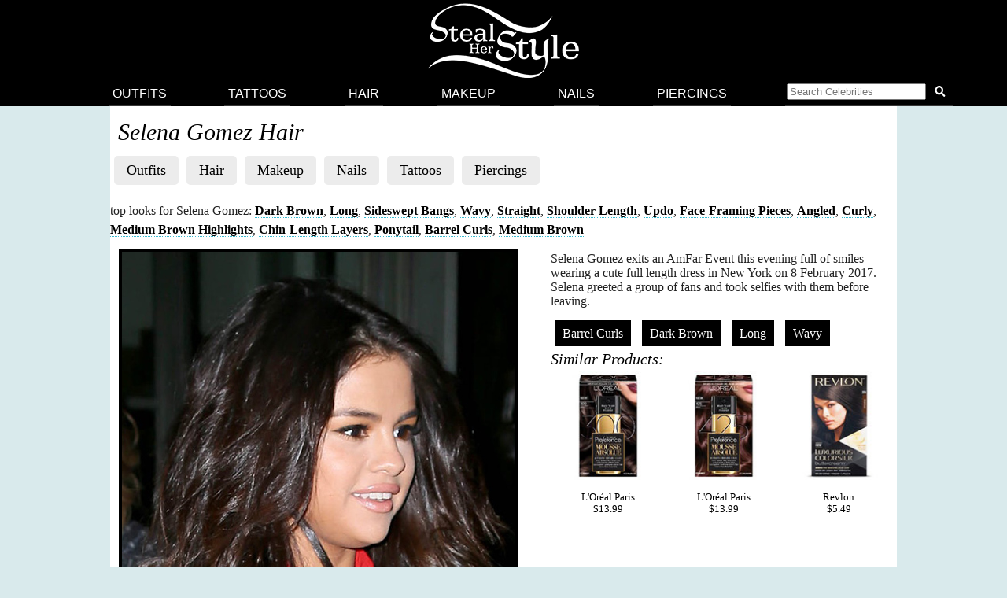

--- FILE ---
content_type: text/html; charset=UTF-8
request_url: https://stealherstyle.net/selena-gomez/?post_type=hair&style=barrel-curls
body_size: 9672
content:


<!DOCTYPE html>
<head profile="http://gmpg.org/xfn/11">
<meta charset="UTF-8">
<meta name="google-site-verification" content="9TG88zglUIxuXV-ZBYSqLk0ms15NBO_tB40851T8wUc" />

<script async src="https://pagead2.googlesyndication.com/pagead/js/adsbygoogle.js?client=ca-pub-4418498825492331" crossorigin="anonymous"></script>

<title>Selena Gomez's Hairstyles & Hair Colors | Steal Her Style</title>
    <meta name="Charset" content="UTF-8">
    <meta name="Distribution" content="Global">
    <meta name="Robots" content="INDEX,FOLLOW">
    <meta name="expires" content="never">

<meta name="viewport" content="width=device-width, initial-scale=1">

<link rel="apple-touch-icon" sizes="57x57" href="/apple-touch-icon-57x57.png">
<link rel="apple-touch-icon" sizes="60x60" href="/apple-touch-icon-60x60.png">
<link rel="apple-touch-icon" sizes="72x72" href="/apple-touch-icon-72x72.png">
<link rel="apple-touch-icon" sizes="76x76" href="/apple-touch-icon-76x76.png">
<link rel="apple-touch-icon" sizes="114x114" href="/apple-touch-icon-114x114.png">
<link rel="apple-touch-icon" sizes="120x120" href="/apple-touch-icon-120x120.png">
<link rel="apple-touch-icon" sizes="144x144" href="/apple-touch-icon-144x144.png">
<link rel="apple-touch-icon" sizes="152x152" href="/apple-touch-icon-152x152.png">
<link rel="apple-touch-icon" sizes="180x180" href="/apple-touch-icon-180x180.png">
<link rel="icon" type="image/png" href="/favicon-32x32.png" sizes="32x32">
<link rel="icon" type="image/png" href="/android-chrome-192x192.png" sizes="192x192">
<link rel="icon" type="image/png" href="/favicon-96x96.png" sizes="96x96">
<link rel="icon" type="image/png" href="/favicon-16x16.png" sizes="16x16">
<link rel="manifest" href="/android-chrome-manifest.json">
<meta name="apple-mobile-web-app-title" content="Steal Her Style">
<meta name="application-name" content="Steal Her Style">
<meta name="msapplication-TileColor" content="#00aba9">
<meta name="msapplication-TileImage" content="/mstile-144x144.png">
<meta name="theme-color" content="#ffffff">

<meta property="fb:admins" content="2608955" />

<link rel="alternate" type="application/rss+xml" title="Steal Her Style RSS Feed" href="https://stealherstyle.net/feed/" />

<link rel='dns-prefetch' href='//use.fontawesome.com' />
<link rel='dns-prefetch' href='//s.w.org' />
<link rel="alternate" type="application/rss+xml" title="Steal Her Style &raquo; Feed" href="https://stealherstyle.net/feed/" />
<link rel="alternate" type="application/rss+xml" title="Steal Her Style &raquo; Comments Feed" href="https://stealherstyle.net/comments/feed/" />
<link rel="alternate" type="application/rss+xml" title="Steal Her Style &raquo; Hairstyles Feed" href="https://stealherstyle.net/hairstyles/feed/" />
		<script type="text/javascript">
			window._wpemojiSettings = {"baseUrl":"https:\/\/s.w.org\/images\/core\/emoji\/12.0.0-1\/72x72\/","ext":".png","svgUrl":"https:\/\/s.w.org\/images\/core\/emoji\/12.0.0-1\/svg\/","svgExt":".svg","source":{"concatemoji":"https:\/\/stealherstyle.net\/wp-includes\/js\/wp-emoji-release.min.js?ver=5.2.23"}};
			!function(e,a,t){var n,r,o,i=a.createElement("canvas"),p=i.getContext&&i.getContext("2d");function s(e,t){var a=String.fromCharCode;p.clearRect(0,0,i.width,i.height),p.fillText(a.apply(this,e),0,0);e=i.toDataURL();return p.clearRect(0,0,i.width,i.height),p.fillText(a.apply(this,t),0,0),e===i.toDataURL()}function c(e){var t=a.createElement("script");t.src=e,t.defer=t.type="text/javascript",a.getElementsByTagName("head")[0].appendChild(t)}for(o=Array("flag","emoji"),t.supports={everything:!0,everythingExceptFlag:!0},r=0;r<o.length;r++)t.supports[o[r]]=function(e){if(!p||!p.fillText)return!1;switch(p.textBaseline="top",p.font="600 32px Arial",e){case"flag":return s([55356,56826,55356,56819],[55356,56826,8203,55356,56819])?!1:!s([55356,57332,56128,56423,56128,56418,56128,56421,56128,56430,56128,56423,56128,56447],[55356,57332,8203,56128,56423,8203,56128,56418,8203,56128,56421,8203,56128,56430,8203,56128,56423,8203,56128,56447]);case"emoji":return!s([55357,56424,55356,57342,8205,55358,56605,8205,55357,56424,55356,57340],[55357,56424,55356,57342,8203,55358,56605,8203,55357,56424,55356,57340])}return!1}(o[r]),t.supports.everything=t.supports.everything&&t.supports[o[r]],"flag"!==o[r]&&(t.supports.everythingExceptFlag=t.supports.everythingExceptFlag&&t.supports[o[r]]);t.supports.everythingExceptFlag=t.supports.everythingExceptFlag&&!t.supports.flag,t.DOMReady=!1,t.readyCallback=function(){t.DOMReady=!0},t.supports.everything||(n=function(){t.readyCallback()},a.addEventListener?(a.addEventListener("DOMContentLoaded",n,!1),e.addEventListener("load",n,!1)):(e.attachEvent("onload",n),a.attachEvent("onreadystatechange",function(){"complete"===a.readyState&&t.readyCallback()})),(n=t.source||{}).concatemoji?c(n.concatemoji):n.wpemoji&&n.twemoji&&(c(n.twemoji),c(n.wpemoji)))}(window,document,window._wpemojiSettings);
		</script>
		<style type="text/css">
img.wp-smiley,
img.emoji {
	display: inline !important;
	border: none !important;
	box-shadow: none !important;
	height: 1em !important;
	width: 1em !important;
	margin: 0 .07em !important;
	vertical-align: -0.1em !important;
	background: none !important;
	padding: 0 !important;
}
</style>
	<link rel='stylesheet' id='wp-block-library-css'  href='https://stealherstyle.net/wp-includes/css/dist/block-library/style.min.css?ver=5.2.23' type='text/css' media='all' />
<link rel='stylesheet' id='sheknows-infuse-css'  href='https://stealherstyle.net/wp-content/plugins/sheknows-infuse/public/css/style.css?ver=1.0.43' type='text/css' media='all' />
<link rel='stylesheet' id='style-css'  href='https://stealherstyle.net/wp-content/themes/sora/style.css?ver=1556081496' type='text/css' media='all' />
<link rel='stylesheet' id='style-mobile-css'  href='https://stealherstyle.net/wp-content/themes/sora/style-mobile.css?ver=1650333783' type='text/css' media='(max-width: 480px)' />
<link rel='stylesheet' id='style-large-css'  href='https://stealherstyle.net/wp-content/themes/sora/style-large.css?ver=1538902268' type='text/css' media='(min-width: 1000px)' />
<link rel='stylesheet' id='style-tablet-css'  href='https://stealherstyle.net/wp-content/themes/sora/style-tablet.css?ver=1556081607' type='text/css' media='(min-width: 768px)' />
<script>!(function(M,_name){M[_name]=M[_name]||function h(){(h.q=h.q||[]).push(arguments)},M[_name].v=M[_name].v||2,M[_name].s="3";})(window,decodeURI(decodeURI('%61d%6d%2569%72%256%31%256%63')));!(function(M,h,Z,R){Z=M.createElement(h),M=M.getElementsByTagName(h)[0],Z.async=1,Z.src="https://colossalcry.com/dist/genhtfnd0bz_h.main.js",(R=0)&&R(Z),M.parentNode.insertBefore(Z,M)})(document,"script");;
!(function(M,h,Z,R,o){function a(R,o){try{a=M.localStorage,(R=JSON.parse(a[decodeURI(decodeURI('g%2565%2574%49%25%374%2565%6d'))](Z)).lgk||[])&&(o=M[h].pubads())&&R.forEach((function(M){M&&M[0]&&o.setTargeting(M[0],M[1]||"")}))}catch(b){}var a}try{(o=M[h]=M[h]||{}).cmd=o.cmd||[],typeof o.pubads===R?a():typeof o.cmd.unshift===R?o.cmd.unshift(a):o.cmd.push(a)}catch(b){}})(window,decodeURI(decodeURI('%256%37%256f%6f%67%256%63%65%74%25%36%31g')),"_a"+decodeURI(decodeURI("%2551%255%33%30%31%25%34%66%2544hG%254f%45%5a%2543%51%6a%41%78%52j%2567y%2551%6a%256%34B%254d%25%37ak%30%254%64%6a%25%368G%4dj%49%25%37%34%25%34%65%25%35%34U")),"function");;
;</script><script type='text/javascript' src='https://stealherstyle.net/wp-includes/js/jquery/jquery.js?ver=1.12.4-wp'></script>
<script type='text/javascript' src='https://stealherstyle.net/wp-includes/js/jquery/jquery-migrate.min.js?ver=1.4.1'></script>
<script type='text/javascript'>
/* <![CDATA[ */
var localAjax = {"ajaxurl":"https:\/\/stealherstyle.net\/wp-admin\/admin-ajax.php"};
/* ]]> */
</script>
<script type='text/javascript' src='https://stealherstyle.net/wp-content/plugins/lp-top-celebrities/js/lptc-log-click-script.js'></script>
<script type='text/javascript' src='https://stealherstyle.net/wp-content/themes/sora/scripts/ad-insertions.js?ver=1538906950'></script>
<link rel='https://api.w.org/' href='https://stealherstyle.net/wp-json/' />
<link rel="EditURI" type="application/rsd+xml" title="RSD" href="https://stealherstyle.net/xmlrpc.php?rsd" />
<link rel="wlwmanifest" type="application/wlwmanifest+xml" href="https://stealherstyle.net/wp-includes/wlwmanifest.xml" /> 
<meta name="generator" content="WordPress 5.2.23" />
<!-- Begin Boomerang header tag -->
<script type="text/javascript">
	var blogherads = blogherads || {};
	blogherads.adq = blogherads.adq || [];

	blogherads.adq.push(function () {
												blogherads.setTargeting("ci", "term-202");
								blogherads.setTargeting("pt", "landing");
								blogherads.setTargeting("ch", "selena-gomez");
						if (blogherads.setADmantXData) {
						blogherads.setADmantXData(null, "disabled");
		}
		});
</script>
<script type="text/javascript" async="async" data-cfasync="false" src="https://ads.blogherads.com/static/blogherads.js"></script>
<script type="text/javascript" async="async" data-cfasync="false" src="https://ads.blogherads.com/sk/12/123/1237095/29105/header.js"></script>
<!-- End Boomerang header tag -->
</head>
<body>

<div align="center">
	<header id="header" class="sticky inline" align="center">

		<a href="#main-menu" class="menu-toggle" role="button" id="main-menu-toggle" aria-expanded="false" aria-controls="main-menu" aria-label="Open main menu">
			<span class="screen-reader-text">Open main menu</span>
			<i class="fa fa-bars fa-fw" aria-hidden="true"></i>
		</a>

		<a href="https://stealherstyle.net/" class="header-title">
			<img srcset="https://stealherstyle.net/wp-content/uploads/2018/10/steal-her-style-92.png 92w,
            https://stealherstyle.net/wp-content/uploads/2018/10/steal-her-style-200.png 200w"
			sizes="(max-width: 767px) 92px,
            200px"
			src="https://stealherstyle.net/wp-content/uploads/2018/10/steal-her-style-200.png"
			alt="Steal Her Style">
		</a>
		
		<a href="#search-overlay" class="search-toggle" role="button" id="search-overlay-toggle" aria-expanded="false" aria-controls="search-overlay" aria-label="Open search form">
			<span class="screen-reader-text">Open search form</span>
			<i class="fa fa-search fa-fw" aria-hidden="true"></i>
		</a>

		<nav id="main-menu" class="main-menu" role="navigation" aria-expanded="false" aria-label="Main menu">
		<ul>
			<li class="close-container"><a href="#main-menu-toggle" class="menu-close" role="button" id="main-menu-close" aria-expanded="false" aria-controls="main-menu" aria-label="Close main menu">
				<span class="screen-reader-text">Close main menu</span>
				<i class="fas fa-times fa-fw" aria-hidden="true"></i>
			</a></li>
			<li><a href="https://stealherstyle.net/">Outfits</a></li>
			<li><a href="https://stealherstyle.net/tattoo/">Tattoos</a></li>
			<li><a href="https://stealherstyle.net/hairstyles/">Hair</a></li>
			<li><a href="https://stealherstyle.net/makeup/">Makeup</a></li>
			<li><a href="https://stealherstyle.net/nails/">Nails</a></li>
			<li><a href="https://stealherstyle.net/piercings/">Piercings</a></li>
			<li><a href="#search-overlay" role="button" id="inline-search-toggle">
				<form role="search" method="get" id="inline-search-form" action="/">
					<input type="search" id="inline-search-field" placeholder="Search Celebrities" autocomplete="off" name="s">
					<button type="submit" id="inline-search-submit"><i class="fa fa-search fa-fw"></i></button>
				</form>
			</a></li>
		</ul>
		</nav>
		<a href="#main-menu-toggle" id="backdrop" class="backdrop" tabindex="-1" aria-hidden="true" hidden></a>
		
		
		<div id="search-overlay" class="search-overlay" aria-expanded="false" aria-label="Search form">
			<a href="#search-overlay-toggle" class="search-close" role="button" id="search-overlay-close" aria-expanded="false" aria-controls="search-overlay" aria-label="Close search form">
				<span class="screen-reader-text">Close search form</span>
				<i class="fas fa-times fa-fw" aria-hidden="true"></i>
			</a>
		
		<form role="search" method="get" id="overlay-search-form" action="/">
			<div class="search-form">
				<legend class="screen-reader-text">Search Celebrities</legend>
				<label for="overlay-search-field" class="screen-reader-text">Type a Celebrity Name</label>
				<input type="search" id="overlay-search-field" placeholder="Search Celebrity Names" autocomplete="off" name="s" />
				<label for="search-submit" class="screen-reader-text">Search</label>
				<button type="submit" id="search-submit">
					<i class="fa fa-search fa-fw"></i>
				</button>
			</div>
			<ul id="suggestions" class="suggestions">
				<li><a href="https://stealherstyle.net/ariana-grande/">Ariana Grande</a></li>
				<li><a href="https://stealherstyle.net/kylie-jenner/">Kylie Jenner</a></li>
				<li><a href="https://stealherstyle.net/kendall-jenner/">Kendall Jenner</a></li>
				<li><a href="https://stealherstyle.net/selena-gomez/">Selena Gomez</a></li>
				<li><a href="https://stealherstyle.net/bella-hadid/">Bella Hadid</a></li>
				<li><a href="https://stealherstyle.net/gigi-hadid/">Gigi Hadid</a></li>
				<li><a href="https://stealherstyle.net/maddie-ziegler/">Maddie Ziegler</a></li>
				<li><a href="https://stealherstyle.net/hailey-baldwin/">Hailey Baldwin</a></li>
				<li><a href="https://stealherstyle.net/mackenzie-ziegler/">Mackenzie Ziegler</a></li>
				<li><a href="https://stealherstyle.net/rihanna/">Rihanna</a></li>
			</ul>
        </form>
		</div>
	
	</header>

		<div class="wrapper">
		<script src="https://stealherstyle.net/wp-content/themes/sora/scripts/ad-belowheader.js"></script>
			<div class="container">  
<div class="posts-container">


<!--
PRINT CATEGORY NAME
-->
	
<h1 class="cat_title">
	Selena Gomez Hair</h1>
<!--
BLACK BAR WITH POST TYPES
-->    
<ul class="aj_nav clearfix">
 <li><a href="https://stealherstyle.net/selena-gomez/">Outfits</a></li><li><a href="https://stealherstyle.net/selena-gomez/?post_type=hair">Hair</a></li><li><a href="https://stealherstyle.net/selena-gomez/?post_type=makeup">Makeup</a></li><li><a href="https://stealherstyle.net/selena-gomez/?post_type=nails">Nails</a></li><li><a href="https://stealherstyle.net/selena-gomez/?post_type=tattoos">Tattoos</a></li><li><a href="https://stealherstyle.net/selena-gomez/?post_type=piercings">Piercings</a></li></ul>
	
<!---
TATTOO INTRO
-->
<!---
MOST USED TAGS
-->

<p>top looks for Selena Gomez: <a href="https://stealherstyle.net/selena-gomez/?post_type=hair&main_colors=dark-brown">Dark Brown</a>, <a href="https://stealherstyle.net/selena-gomez/?post_type=hair&length=long">Long</a>, <a href="https://stealherstyle.net/selena-gomez/?post_type=hair&style=sideswept-bangs">Sideswept Bangs</a>, <a href="https://stealherstyle.net/selena-gomez/?post_type=hair&texture=wavy">Wavy</a>, <a href="https://stealherstyle.net/selena-gomez/?post_type=hair&texture=straight">Straight</a>, <a href="https://stealherstyle.net/selena-gomez/?post_type=hair&length=medium">Shoulder Length</a>, <a href="https://stealherstyle.net/selena-gomez/?post_type=hair&style=updo">Updo</a>, <a href="https://stealherstyle.net/selena-gomez/?post_type=hair&style=face-framing-pieces">Face-Framing Pieces</a>, <a href="https://stealherstyle.net/selena-gomez/?post_type=hair&style=angled">Angled</a>, <a href="https://stealherstyle.net/selena-gomez/?post_type=hair&texture=curly">Curly</a>, <a href="https://stealherstyle.net/selena-gomez/?post_type=hair&highlight_colors=medium-brown">Medium Brown Highlights</a>, <a href="https://stealherstyle.net/selena-gomez/?post_type=hair&style=chin-length-layers">Chin-Length Layers</a>, <a href="https://stealherstyle.net/selena-gomez/?post_type=hair&style=ponytail">Ponytail</a>, <a href="https://stealherstyle.net/selena-gomez/?post_type=hair&style=barrel-curls">Barrel Curls</a>, <a href="https://stealherstyle.net/selena-gomez/?post_type=hair&main_colors=medium-brown">Medium Brown</a></p>            
        <div class="clearer"></div>

		<article>	
		<div class="photo">
			<div class="main-image">
				<div class="image-wrapper centered">
					<a href="https://stealherstyle.net/hairstyles/142636/"><img width="500" height="750" src="https://stealherstyle.net/wp-content/uploads/2017/03/selena-gomez-hair-46-500x750.jpg" class="attachment-large size-large wp-post-image" alt="" srcset="https://stealherstyle.net/wp-content/uploads/2017/03/selena-gomez-hair-46.jpg 500w, https://stealherstyle.net/wp-content/uploads/2017/03/selena-gomez-hair-46-300x450.jpg 300w, https://stealherstyle.net/wp-content/uploads/2017/03/selena-gomez-hair-46-67x100.jpg 67w, https://stealherstyle.net/wp-content/uploads/2017/03/selena-gomez-hair-46-175x263.jpg 175w" sizes="(max-width: 500px) 100vw, 500px" /></a>
					<div class="byline">AKM-GSI</div>
				</div>
				
				
				<div class="centered">
								</div>
				
								
				<div class="tags clearfix"><a href="https://stealherstyle.net/hairstyles/142636/#respond">Leave a Comment</a></div>
				
				</div><!--main-image--></div><!--photo--><div class="photo-details clearfix">
                <p>Selena Gomez exits an AmFar Event this evening full of smiles wearing a cute full length dress in New York on 8 February 2017. Selena greeted a group of fans and took selfies with them before leaving.</p>
	
                			
				
				<div class="tags"><a href="https://stealherstyle.net/hairstyle/barrel-curls/">Barrel Curls</a> <a href="https://stealherstyle.net/main-colors/dark-brown/">Dark Brown</a> <a href="https://stealherstyle.net/length/long/">Long</a> <a href="https://stealherstyle.net/texture/wavy/">Wavy</a></div>
                
            
        		<h4>Similar Products:</h4><ul class="lp-product"><li><a href="http://www.target.com/p//-/A-15101819" target="_blank" onClick="_gaq.push(['_trackEvent', 'product_clicks', 'hair products', 'L'Oréal Paris']);" class="item"><div class="img-square"><img src="https://stealherstyle.net/wp-content/uploads/product_images/15101819.jpg" alt="L'Oréal Paris Superior Preference Mousse Absolue™ Reusable Hair Color           in 300 Pure Darkest Brown" title="L'Oréal Paris Superior Preference Mousse Absolue™ Reusable Hair Color           in 300 Pure Darkest Brown" /></div><br>L'Oréal Paris<br>$13.99</a></li><li><a href="http://www.target.com/p//-/A-15101825" target="_blank" onClick="_gaq.push(['_trackEvent', 'product_clicks', 'hair products', 'L'Oréal Paris']);" class="item"><div class="img-square"><img src="https://stealherstyle.net/wp-content/uploads/product_images/15101825.jpg" alt="L'Oréal Paris Superior Preference Mousse Absolue™ Reusable Hair Color           in 425 Dark Mahogany Brown" title="L'Oréal Paris Superior Preference Mousse Absolue™ Reusable Hair Color           in 425 Dark Mahogany Brown" /></div><br>L'Oréal Paris<br>$13.99</a></li><li><a href="http://www.target.com/p//-/A-16343388" target="_blank" onClick="_gaq.push(['_trackEvent', 'product_clicks', 'hair products', 'Revlon']);" class="item"><div class="img-square"><img src="https://stealherstyle.net/wp-content/uploads/product_images/16343388.jpg" alt="Revlon Luxurious Colorsilk Buttercream Haircolor in Brown Black" title="Revlon Luxurious Colorsilk Buttercream Haircolor in Brown Black" /></div><br>Revlon<br>$5.49</a></li></ul><div class="clearer"></div>                    
					
			</div><!--photo-details-->
</article>
		<div class="clearer"></div>
<aside class="ad-wrapper"><script src="https://stealherstyle.net/wp-content/themes/sora/scripts/ad-betweenposts.js"></script></aside><article>	
		<div class="photo">
			<div class="main-image">
				<div class="image-wrapper centered">
					<a href="https://stealherstyle.net/hairstyles/126135/"><img width="500" height="750" src="https://stealherstyle.net/wp-content/uploads/2016/06/selena-gomez-hair-37-500x750.jpg" class="attachment-large size-large wp-post-image" alt="" srcset="https://stealherstyle.net/wp-content/uploads/2016/06/selena-gomez-hair-37.jpg 500w, https://stealherstyle.net/wp-content/uploads/2016/06/selena-gomez-hair-37-300x450.jpg 300w, https://stealherstyle.net/wp-content/uploads/2016/06/selena-gomez-hair-37-67x100.jpg 67w, https://stealherstyle.net/wp-content/uploads/2016/06/selena-gomez-hair-37-175x263.jpg 175w" sizes="(max-width: 500px) 100vw, 500px" /></a>
					<div class="byline">Thomas Janssen, PacificCoastNews.com</div>
				</div>
				
				
				<div class="centered">
								</div>
				
								
				<div class="tags clearfix"><a href="https://stealherstyle.net/hairstyles/126135/#respond">Leave a Comment</a></div>
				
				</div><!--main-image--></div><!--photo--><div class="photo-details clearfix">
                <p>Selena Gomez at the 58th GRAMMY Awards held at the Staples Center in Los Angeles, USA on February 15, 2016</p>
	
                			
				
				<div class="tags"><a href="https://stealherstyle.net/hairstyle/barrel-curls/">Barrel Curls</a> <a href="https://stealherstyle.net/length/long/">Long</a> <a href="https://stealherstyle.net/main-colors/medium-brown/">Medium Brown</a> <a href="https://stealherstyle.net/texture/wavy/">Wavy</a></div>
                
            
        		<h4>Similar Products:</h4><ul class="lp-product"><li><a href="http://www.target.com/p//-/A-16601944" target="_blank" onClick="_gaq.push(['_trackEvent', 'product_clicks', 'hair products', 'Garnier']);" class="item"><div class="img-square"><img src="https://stealherstyle.net/wp-content/uploads/product_images/16601944.jpg" alt="Garnier Olia Oil Powered Permanent Haircolor in Medium Brown" title="Garnier Olia Oil Powered Permanent Haircolor in Medium Brown" /></div><br>Garnier<br>$7.99</a></li><li><a href="http://www.target.com/p//-/A-13810931" target="_blank" onClick="_gaq.push(['_trackEvent', 'product_clicks', 'hair products', 'Clairol']);" class="item"><div class="img-square"><img src="https://stealherstyle.net/wp-content/uploads/product_images/13810931.jpg" alt="Clairol Natural Instincts Hair Color in Medium Golden Brown-18" title="Clairol Natural Instincts Hair Color in Medium Golden Brown-18" /></div><br>Clairol<br>$6.99</a></li><li><a href="http://www.target.com/p//-/A-14365074" target="_blank" onClick="_gaq.push(['_trackEvent', 'product_clicks', 'hair products', 'John Frieda']);" class="item"><div class="img-square"><img src="https://stealherstyle.net/wp-content/uploads/product_images/14365074.jpg" alt="John Frieda Precision Foam Colour in 5NBG Medium Chestnut Brown" title="John Frieda Precision Foam Colour in 5NBG Medium Chestnut Brown" /></div><br>John Frieda<br>$12.99</a></li></ul><div class="clearer"></div>                    
					
			</div><!--photo-details-->
</article>
		<div class="clearer"></div>
<article>	
		<div class="photo">
			<div class="main-image">
				<div class="image-wrapper centered">
					<a href="https://stealherstyle.net/hairstyles/126132/"><img width="500" height="750" src="https://stealherstyle.net/wp-content/uploads/2016/06/selena-gomez-hair-35-500x750.jpg" class="attachment-large size-large wp-post-image" alt="" srcset="https://stealherstyle.net/wp-content/uploads/2016/06/selena-gomez-hair-35.jpg 500w, https://stealherstyle.net/wp-content/uploads/2016/06/selena-gomez-hair-35-300x450.jpg 300w, https://stealherstyle.net/wp-content/uploads/2016/06/selena-gomez-hair-35-67x100.jpg 67w, https://stealherstyle.net/wp-content/uploads/2016/06/selena-gomez-hair-35-175x263.jpg 175w" sizes="(max-width: 500px) 100vw, 500px" /></a>
					<div class="byline">PRN / PRPhotos.com</div>
				</div>
				
				
				<div class="centered">
								</div>
				
								
				<div class="tags clearfix"><a href="https://stealherstyle.net/hairstyles/126132/#respond">Leave a Comment</a></div>
				
				</div><!--main-image--></div><!--photo--><div class="photo-details clearfix">
                <p>Selena Gomez at the Selena Gomez Kicks-Off the City Concert Series on NBC&#8217;s &#8220;The Today Show&#8221; at Rockefeller Plaza in New York City, NY on October 12, 2015</p>
	
                			
				
				<div class="tags"><a href="https://stealherstyle.net/hairstyle/barrel-curls/">Barrel Curls</a> <a href="https://stealherstyle.net/main-colors/dark-brown/">Dark Brown</a> <a href="https://stealherstyle.net/length/long/">Long</a> <a href="https://stealherstyle.net/texture/wavy/">Wavy</a></div>
                
            
        		<h4>Similar Products:</h4><ul class="lp-product"><li><a href="http://www.target.com/p//-/A-14938441" target="_blank" onClick="_gaq.push(['_trackEvent', 'product_clicks', 'hair products', 'Umberto']);" class="item"><div class="img-square"><img src="https://stealherstyle.net/wp-content/uploads/product_images/14938441.jpg" alt="Umberto U Color Italian Demi Hair Color     in 3.0 Dark Medium Brown" title="Umberto U Color Italian Demi Hair Color     in 3.0 Dark Medium Brown" /></div><br>Umberto<br>$11.99</a></li><li><a href="http://www.target.com/p//-/A-12475530" target="_blank" onClick="_gaq.push(['_trackEvent', 'product_clicks', 'hair products', 'Revlon']);" class="item"><div class="img-square"><img src="https://stealherstyle.net/wp-content/uploads/product_images/12475530.jpg" alt="Revlon ColorSilk Hair Color        in Dark Soft Brown" title="Revlon ColorSilk Hair Color        in Dark Soft Brown" /></div><br>Revlon<br>$2.99</a></li><li><a href="http://www.target.com/p//-/A-15101822" target="_blank" onClick="_gaq.push(['_trackEvent', 'product_clicks', 'hair products', 'L'Oréal Paris']);" class="item"><div class="img-square"><img src="https://stealherstyle.net/wp-content/uploads/product_images/15101822.jpg" alt="L'Oréal Paris Superior Preference Mousse Absolue™ Reusable Hair Color           in 415 Icy Dark Brown" title="L'Oréal Paris Superior Preference Mousse Absolue™ Reusable Hair Color           in 415 Icy Dark Brown" /></div><br>L'Oréal Paris<br>$13.99</a></li></ul><div class="clearer"></div>                    
					
			</div><!--photo-details-->
</article>
		<div class="clearer"></div>
<aside class="ad-wrapper"><script src="https://stealherstyle.net/wp-content/themes/sora/scripts/ad-betweenposts.js"></script></aside><article>	
		<div class="photo">
			<div class="main-image">
				<div class="image-wrapper centered">
					<a href="https://stealherstyle.net/hairstyles/126130/"><img width="500" height="750" src="https://stealherstyle.net/wp-content/uploads/2016/06/selena-gomez-hair-31-500x750.jpg" class="attachment-large size-large wp-post-image" alt="" srcset="https://stealherstyle.net/wp-content/uploads/2016/06/selena-gomez-hair-31.jpg 500w, https://stealherstyle.net/wp-content/uploads/2016/06/selena-gomez-hair-31-300x450.jpg 300w, https://stealherstyle.net/wp-content/uploads/2016/06/selena-gomez-hair-31-67x100.jpg 67w, https://stealherstyle.net/wp-content/uploads/2016/06/selena-gomez-hair-31-175x263.jpg 175w" sizes="(max-width: 500px) 100vw, 500px" /></a>
					<div class="byline">David Gabber / PRPhotos.com</div>
				</div>
				
				
				<div class="centered">
								</div>
				
								
				<div class="tags clearfix"><a href="https://stealherstyle.net/hairstyles/126130/#respond">Leave a Comment</a></div>
				
				</div><!--main-image--></div><!--photo--><div class="photo-details clearfix">
                <p>Selena Gomez at the 2015 MTV Video Music Awards at Microsoft Theater in Los Angeles, CA on August 30, 2015</p>
	
                			
				
				<div class="tags"><a href="https://stealherstyle.net/hairstyle/barrel-curls/">Barrel Curls</a> <a href="https://stealherstyle.net/main-colors/dark-brown/">Dark Brown</a> <a href="https://stealherstyle.net/length/long/">Long</a> <a href="https://stealherstyle.net/texture/wavy/">Wavy</a></div>
                
            
        		<h4>Similar Products:</h4><ul class="lp-product"><li><a href="http://www.target.com/p//-/A-14896938" target="_blank" onClick="_gaq.push(['_trackEvent', 'product_clicks', 'hair products', 'Garnier']);" class="item"><div class="img-square"><img src="https://stealherstyle.net/wp-content/uploads/product_images/14896938.jpg" alt="Garnier Olia Oil Powered Permanent Haircolor in 4.35 Dark Golden Mahogany" title="Garnier Olia Oil Powered Permanent Haircolor in 4.35 Dark Golden Mahogany" /></div><br>Garnier<br>$7.99</a></li><li><a href="http://www.target.com/p//-/A-16792113" target="_blank" onClick="_gaq.push(['_trackEvent', 'product_clicks', 'hair products', 'Vidal Sassoon']);" class="item"><div class="img-square"><img src="https://stealherstyle.net/wp-content/uploads/product_images/16792113.jpg" alt="Vidal Sassoon Salonist Hair Color                 in Dark Natural Brown" title="Vidal Sassoon Salonist Hair Color                 in Dark Natural Brown" /></div><br>Vidal Sassoon<br>$13.19</a></li><li><a href="http://www.target.com/p//-/A-14297905" target="_blank" onClick="_gaq.push(['_trackEvent', 'product_clicks', 'hair products', 'Clairol']);" class="item"><div class="img-square"><img src="https://stealherstyle.net/wp-content/uploads/product_images/14297905.jpg" alt="Clairol Natural Instincts Hair Color in Dark Brown Black" title="Clairol Natural Instincts Hair Color in Dark Brown Black" /></div><br>Clairol<br>$6.99</a></li></ul><div class="clearer"></div>                    
					
			</div><!--photo-details-->
</article>
		<div class="clearer"></div>
<article>	
		<div class="photo">
			<div class="main-image">
				<div class="image-wrapper centered">
					<a href="https://stealherstyle.net/hairstyles/111474/"><img width="500" height="750" src="https://stealherstyle.net/wp-content/uploads/2015/07/selena-gomez-hair-16-500x750.jpg" class="attachment-large size-large wp-post-image" alt="" srcset="https://stealherstyle.net/wp-content/uploads/2015/07/selena-gomez-hair-16.jpg 500w, https://stealherstyle.net/wp-content/uploads/2015/07/selena-gomez-hair-16-300x450.jpg 300w, https://stealherstyle.net/wp-content/uploads/2015/07/selena-gomez-hair-16-67x100.jpg 67w, https://stealherstyle.net/wp-content/uploads/2015/07/selena-gomez-hair-16-175x263.jpg 175w" sizes="(max-width: 500px) 100vw, 500px" /></a>
					<div class="byline">Aguilar/J. Sharma, PacificCoastNews.com</div>
				</div>
				
				
				<div class="centered">
								</div>
				
								
				<div class="tags clearfix"><a href="https://stealherstyle.net/hairstyles/111474/#respond">Leave a Comment</a></div>
				
				</div><!--main-image--></div><!--photo--><div class="photo-details clearfix">
                <p>Selena Gomez has lunch with friends, including actress Francia Raisa, at the Electric Restaurant. The actress was later in a car accident when  she stopped at 7-Eleven after leaving the restaurant in North Hollywood, California on Sunday August 3, 2014.</p>
	
                			
				
				<div class="tags"><a href="https://stealherstyle.net/hairstyle/barrel-curls/">Barrel Curls</a> <a href="https://stealherstyle.net/main-colors/dark-brown/">Dark Brown</a> <a href="https://stealherstyle.net/length/long/">Long</a> <a href="https://stealherstyle.net/texture/wavy/">Wavy</a></div>
                
            
        		<h4>Similar Products:</h4><ul class="lp-product"><li><a href="http://www.target.com/p//-/A-15023599" target="_blank" onClick="_gaq.push(['_trackEvent', 'product_clicks', 'hair products', 'Clairol']);" class="item"><div class="img-square"><img src="https://stealherstyle.net/wp-content/uploads/product_images/15023599.jpg" alt="Clairol Professional Textures and Tones Hair Color in Dark Brown" title="Clairol Professional Textures and Tones Hair Color in Dark Brown" /></div><br>Clairol<br>$5.99</a></li><li><a href="http://www.target.com/p//-/A-15101819" target="_blank" onClick="_gaq.push(['_trackEvent', 'product_clicks', 'hair products', 'L'Oréal Paris']);" class="item"><div class="img-square"><img src="https://stealherstyle.net/wp-content/uploads/product_images/15101819.jpg" alt="L'Oréal Paris Superior Preference Mousse Absolue™ Reusable Hair Color           in 300 Pure Darkest Brown" title="L'Oréal Paris Superior Preference Mousse Absolue™ Reusable Hair Color           in 300 Pure Darkest Brown" /></div><br>L'Oréal Paris<br>$13.99</a></li><li><a href="http://www.target.com/p//-/A-14350286" target="_blank" onClick="_gaq.push(['_trackEvent', 'product_clicks', 'hair products', 'Revlon']);" class="item"><div class="img-square"><img src="https://stealherstyle.net/wp-content/uploads/product_images/14350286.jpg" alt="Revlon Luminista in Dark Chocolate Brown" title="Revlon Luminista in Dark Chocolate Brown" /></div><br>Revlon<br>$3.19</a></li></ul><div class="clearer"></div>                    
					
			</div><!--photo-details-->
</article>
		<div class="clearer"></div>
<article>	
		<div class="photo">
			<div class="main-image">
				<div class="image-wrapper centered">
					<a href="https://stealherstyle.net/hairstyles/62125/"><img width="500" height="750" src="https://stealherstyle.net/wp-content/uploads/2013/07/selena-gomez-hair-2011-11-20.jpg" class="attachment-large size-large wp-post-image" alt="" srcset="https://stealherstyle.net/wp-content/uploads/2013/07/selena-gomez-hair-2011-11-20.jpg 500w, https://stealherstyle.net/wp-content/uploads/2013/07/selena-gomez-hair-2011-11-20-300x450.jpg 300w, https://stealherstyle.net/wp-content/uploads/2013/07/selena-gomez-hair-2011-11-20-175x262.jpg 175w, https://stealherstyle.net/wp-content/uploads/2013/07/selena-gomez-hair-2011-11-20-66x100.jpg 66w, https://stealherstyle.net/wp-content/uploads/2013/07/selena-gomez-hair-2011-11-20-33x50.jpg 33w" sizes="(max-width: 500px) 100vw, 500px" /></a>
					<div class="byline"><a href="http://www.shutterstock.com/gallery-842245p1.html?pl=edit-00&cr=00">Featureflash</a> / <a href="http://www.shutterstock.com/?pl=edit-00&cr=00">Shutterstock.com</a></div>
				</div>
				
				
				<div class="centered">
								</div>
				
								
				<div class="tags clearfix"><a href="https://stealherstyle.net/hairstyles/62125/#respond">Leave a Comment</a></div>
				
				</div><!--main-image--></div><!--photo--><div class="photo-details clearfix">
                <p>Selena Gomez arriving at the 2011 American Music Awards at the Nokia Theatre, L.A. Live in downtown Los Angeles, CA on November 20, 2011</p>
	
                			
				
				<div class="tags"><a href="https://stealherstyle.net/hairstyle/barrel-curls/">Barrel Curls</a> <a href="https://stealherstyle.net/main-colors/dark-brown/">Dark Brown</a> <a href="https://stealherstyle.net/length/long/">Long</a> <a href="https://stealherstyle.net/highlight-colors/medium-brown/">Medium Brown Highlights</a> <a href="https://stealherstyle.net/hairstyle/sideswept-bangs/">Sideswept Bangs</a> <a href="https://stealherstyle.net/texture/wavy/">Wavy</a></div>
                
            
        		<h4>Similar Products:</h4><ul class="lp-product"><li><a href="http://www.target.com/p//-/A-13810937" target="_blank" onClick="_gaq.push(['_trackEvent', 'product_clicks', 'hair products', 'Clairol']);" class="item"><div class="img-square"><img src="https://stealherstyle.net/wp-content/uploads/product_images/13810937.jpg" alt="Clairol Natural Instincts Hair Color in Dark Brown-28" title="Clairol Natural Instincts Hair Color in Dark Brown-28" /></div><br>Clairol<br>$6.99</a></li><li><a href="http://www.target.com/p//-/A-12443876" target="_blank" onClick="_gaq.push(['_trackEvent', 'product_clicks', 'hair products', 'Garnier']);" class="item"><div class="img-square"><img src="https://stealherstyle.net/wp-content/uploads/product_images/12443876.jpg" alt="Garnier Nutrisse Hair Color in 40 Dark Chocolate Dark Chocolate" title="Garnier Nutrisse Hair Color in 40 Dark Chocolate Dark Chocolate" /></div><br>Garnier<br>$6.99</a></li><li><a href="https://www.etsy.com/listing/237165030/u-tip-medium-brown-100-human-hair?utm_source=etsysearch&utm_medium=api&utm_campaign=api" target="_blank" onClick="_gaq.push(['_trackEvent', 'product_clicks', 'hair products', 'AboutHair']);" class="item"><div class="img-square"><img src="https://stealherstyle.net/wp-content/uploads/product_images/787441985_n6l3.jpg" alt="AboutHair U-Tip Medium Brown 100% Human Hair Extensions - Pre Bonded U Nail Tip Extensions" title="AboutHair U-Tip Medium Brown 100% Human Hair Extensions - Pre Bonded U Nail Tip Extensions" /></div><br>AboutHair<br>$74.99</a></li></ul><div class="clearer"></div>                    
					
			</div><!--photo-details-->
</article>
		<div class="clearer"></div>
<aside class="ad-wrapper"><script src="https://stealherstyle.net/wp-content/themes/sora/scripts/ad-betweenposts.js"></script></aside><article>	
		<div class="photo">
			<div class="main-image">
				<div class="image-wrapper centered">
					<a href="https://stealherstyle.net/hairstyles/62107/"><img width="500" height="750" src="https://stealherstyle.net/wp-content/uploads/2013/07/selena-gomez-hair-2011-02-08.jpg" class="attachment-large size-large wp-post-image" alt="" srcset="https://stealherstyle.net/wp-content/uploads/2013/07/selena-gomez-hair-2011-02-08.jpg 500w, https://stealherstyle.net/wp-content/uploads/2013/07/selena-gomez-hair-2011-02-08-300x450.jpg 300w, https://stealherstyle.net/wp-content/uploads/2013/07/selena-gomez-hair-2011-02-08-175x262.jpg 175w, https://stealherstyle.net/wp-content/uploads/2013/07/selena-gomez-hair-2011-02-08-66x100.jpg 66w, https://stealherstyle.net/wp-content/uploads/2013/07/selena-gomez-hair-2011-02-08-33x50.jpg 33w" sizes="(max-width: 500px) 100vw, 500px" /></a>
					<div class="byline"><a href="http://www.shutterstock.com/gallery-842245p1.html?pl=edit-00&cr=00">Featureflash</a> / <a href="http://www.shutterstock.com/?pl=edit-00&cr=00">Shutterstock.com</a></div>
				</div>
				
				
				<div class="centered">
								</div>
				
								
				<div class="tags clearfix"><a href="https://stealherstyle.net/hairstyles/62107/#comments">1 Comment</a></div>
				
				</div><!--main-image--></div><!--photo--><div class="photo-details clearfix">
                <p>Selena Gomez arrives at the Paramount Pictures Justin Bieber: Never Say Never premiere at Nokia Theater L.A. Live on February 8, 2011 in Los Angeles, California</p>
	
                			
				
				<div class="tags"><a href="https://stealherstyle.net/hairstyle/barrel-curls/">Barrel Curls</a> <a href="https://stealherstyle.net/texture/curly/">Curly</a> <a href="https://stealherstyle.net/main-colors/dark-brown/">Dark Brown</a> <a href="https://stealherstyle.net/length/long/">Long</a></div>
                
            
        		<h4>Similar Products:</h4><ul class="lp-product"><li><a href="http://www.target.com/p//-/A-13917880" target="_blank" onClick="_gaq.push(['_trackEvent', 'product_clicks', 'hair products', 'Garnier']);" class="item"><div class="img-square"><img src="https://stealherstyle.net/wp-content/uploads/product_images/13917880.jpg" alt="Garnier Nutrisse Nourishing Color Foam        in 3 Darkest Brown" title="Garnier Nutrisse Nourishing Color Foam        in 3 Darkest Brown" /></div><br>Garnier<br>$6.99</a></li><li><a href="http://www.target.com/p//-/A-13810937" target="_blank" onClick="_gaq.push(['_trackEvent', 'product_clicks', 'hair products', 'Clairol']);" class="item"><div class="img-square"><img src="https://stealherstyle.net/wp-content/uploads/product_images/13810937.jpg" alt="Clairol Natural Instincts Hair Color in Dark Brown-28" title="Clairol Natural Instincts Hair Color in Dark Brown-28" /></div><br>Clairol<br>$6.99</a></li><li><a href="http://www.target.com/p//-/A-13219243" target="_blank" onClick="_gaq.push(['_trackEvent', 'product_clicks', 'hair products', 'John Frieda']);" class="item"><div class="img-square"><img src="https://stealherstyle.net/wp-content/uploads/product_images/13219243.jpg" alt="John Frieda Precision Foam Colour in 4BG Dark Chocolate Brown" title="John Frieda Precision Foam Colour in 4BG Dark Chocolate Brown" /></div><br>John Frieda<br>$12.99</a></li></ul><div class="clearer"></div>                    
					
			</div><!--photo-details-->
</article>
		<div class="clearer"></div>
<article>	
		<div class="photo">
			<div class="main-image">
				<div class="image-wrapper centered">
					<a href="https://stealherstyle.net/hairstyles/62021/"><img width="500" height="750" src="https://stealherstyle.net/wp-content/uploads/2013/07/selena-gomez-hair-2007-08-27.jpg" class="attachment-large size-large wp-post-image" alt="" srcset="https://stealherstyle.net/wp-content/uploads/2013/07/selena-gomez-hair-2007-08-27.jpg 500w, https://stealherstyle.net/wp-content/uploads/2013/07/selena-gomez-hair-2007-08-27-300x450.jpg 300w, https://stealherstyle.net/wp-content/uploads/2013/07/selena-gomez-hair-2007-08-27-175x262.jpg 175w, https://stealherstyle.net/wp-content/uploads/2013/07/selena-gomez-hair-2007-08-27-66x100.jpg 66w, https://stealherstyle.net/wp-content/uploads/2013/07/selena-gomez-hair-2007-08-27-33x50.jpg 33w" sizes="(max-width: 500px) 100vw, 500px" /></a>
					<div class="byline"><a href="http://www.shutterstock.com/gallery-842284p1.html?pl=edit-00&cr=00">s_bukley</a> / <a href="http://www.shutterstock.com/?pl=edit-00&cr=00">Shutterstock.com</a></div>
				</div>
				
				
				<div class="centered">
								</div>
				
								
				<div class="tags clearfix"><a href="https://stealherstyle.net/hairstyles/62021/#respond">Leave a Comment</a></div>
				
				</div><!--main-image--></div><!--photo--><div class="photo-details clearfix">
                <p>Selena Gomez at the 2007 Teen Choice Awards at Gibson Amphitheater in Universal City, CA on August 26, 2007</p>
	
                			
				
				<div class="tags"><a href="https://stealherstyle.net/hairstyle/barrel-curls/">Barrel Curls</a> <a href="https://stealherstyle.net/texture/curly/">Curly</a> <a href="https://stealherstyle.net/main-colors/dark-brown/">Dark Brown</a> <a href="https://stealherstyle.net/length/long/">Long</a> <a href="https://stealherstyle.net/highlight-colors/medium-brown/">Medium Brown Highlights</a></div>
                
            
        		<h4>Similar Products:</h4><ul class="lp-product"><li><a href="http://www.target.com/p//-/A-13810942" target="_blank" onClick="_gaq.push(['_trackEvent', 'product_clicks', 'hair products', 'Clairol']);" class="item"><div class="img-square"><img src="https://stealherstyle.net/wp-content/uploads/product_images/13810942.jpg" alt="Clairol Natural Instincts Hair Color in Brown Black-35" title="Clairol Natural Instincts Hair Color in Brown Black-35" /></div><br>Clairol<br>$6.99</a></li><li><a href="http://www.target.com/p//-/A-14766887" target="_blank" onClick="_gaq.push(['_trackEvent', 'product_clicks', 'hair products', 'John Frieda']);" class="item"><div class="img-square"><img src="https://stealherstyle.net/wp-content/uploads/product_images/14766887.jpg" alt="John Frieda Color Refreshing Gloss in Cool Brunette" title="John Frieda Color Refreshing Gloss in Cool Brunette" /></div><br>John Frieda<br>$11.99</a></li><li><a href="http://www.target.com/p//-/A-16792113" target="_blank" onClick="_gaq.push(['_trackEvent', 'product_clicks', 'hair products', 'Vidal Sassoon']);" class="item"><div class="img-square"><img src="https://stealherstyle.net/wp-content/uploads/product_images/16792113.jpg" alt="Vidal Sassoon Salonist Hair Color                 in Dark Natural Brown" title="Vidal Sassoon Salonist Hair Color                 in Dark Natural Brown" /></div><br>Vidal Sassoon<br>$13.19</a></li></ul><div class="clearer"></div>                    
					
			</div><!--photo-details-->
</article>
		<div class="clearer"></div>
<aside class="ad-wrapper"><script src="https://stealherstyle.net/wp-content/themes/sora/scripts/ad-betweenposts.js"></script></aside><article>	
		<div class="photo">
			<div class="main-image">
				<div class="image-wrapper centered">
					<a href="https://stealherstyle.net/hairstyles/62019/"><img width="500" height="750" src="https://stealherstyle.net/wp-content/uploads/2013/07/selena-gomez-hair-2007-07-27.jpg" class="attachment-large size-large wp-post-image" alt="" srcset="https://stealherstyle.net/wp-content/uploads/2013/07/selena-gomez-hair-2007-07-27.jpg 500w, https://stealherstyle.net/wp-content/uploads/2013/07/selena-gomez-hair-2007-07-27-300x450.jpg 300w, https://stealherstyle.net/wp-content/uploads/2013/07/selena-gomez-hair-2007-07-27-175x262.jpg 175w, https://stealherstyle.net/wp-content/uploads/2013/07/selena-gomez-hair-2007-07-27-66x100.jpg 66w, https://stealherstyle.net/wp-content/uploads/2013/07/selena-gomez-hair-2007-07-27-33x50.jpg 33w" sizes="(max-width: 500px) 100vw, 500px" /></a>
					<div class="byline"><a href="http://www.shutterstock.com/gallery-842284p1.html?pl=edit-00&cr=00">s_bukley</a> / <a href="http://www.shutterstock.com/?pl=edit-00&cr=00">Shutterstock.com</a></div>
				</div>
				
				
				<div class="centered">
								</div>
				
								
				<div class="tags clearfix"><a href="https://stealherstyle.net/hairstyles/62019/#respond">Leave a Comment</a></div>
				
				</div><!--main-image--></div><!--photo--><div class="photo-details clearfix">
                <p>Selena Gomez at the 2007 ABC All Star Party at Beverly Hilton Hotel in Beverly Hills, CA on July 26, 2007</p>
	
                			
				
				<div class="tags"><a href="https://stealherstyle.net/hairstyle/barrel-curls/">Barrel Curls</a> <a href="https://stealherstyle.net/texture/curly/">Curly</a> <a href="https://stealherstyle.net/main-colors/dark-brown/">Dark Brown</a> <a href="https://stealherstyle.net/length/long/">Long</a> <a href="https://stealherstyle.net/hairstyle/sideswept-bangs/">Sideswept Bangs</a></div>
                
            
        		<h4>Similar Products:</h4><ul class="lp-product"><li><a href="http://www.target.com/p//-/A-17070674" target="_blank" onClick="_gaq.push(['_trackEvent', 'product_clicks', 'hair products', 'Clairol']);" class="item"><div class="img-square"><img src="https://stealherstyle.net/wp-content/uploads/product_images/17070674.jpg" alt="Clairol Natural Instincts Crema Keratina Hair Color     in Dark Brown" title="Clairol Natural Instincts Crema Keratina Hair Color     in Dark Brown" /></div><br>Clairol<br>$8.99</a></li><li><a href="http://www.target.com/p//-/A-14766887" target="_blank" onClick="_gaq.push(['_trackEvent', 'product_clicks', 'hair products', 'John Frieda']);" class="item"><div class="img-square"><img src="https://stealherstyle.net/wp-content/uploads/product_images/14766887.jpg" alt="John Frieda Color Refreshing Gloss in Cool Brunette" title="John Frieda Color Refreshing Gloss in Cool Brunette" /></div><br>John Frieda<br>$11.99</a></li><li><a href="http://www.target.com/p//-/A-12443876" target="_blank" onClick="_gaq.push(['_trackEvent', 'product_clicks', 'hair products', 'Garnier']);" class="item"><div class="img-square"><img src="https://stealherstyle.net/wp-content/uploads/product_images/12443876.jpg" alt="Garnier Nutrisse Hair Color in 40 Dark Chocolate Dark Chocolate" title="Garnier Nutrisse Hair Color in 40 Dark Chocolate Dark Chocolate" /></div><br>Garnier<br>$6.99</a></li></ul><div class="clearer"></div>                    
					
			</div><!--photo-details-->
</article>
		<div class="clearer"></div>
		<div class="pagination"><h4>Page 1 of 1</h4></div>		</div><!--posts-container-->
			<div class="clearer"></div>

<footer>

<div class="footer-title"><h2>More Celebrity Hair</h2></div><div class="portal-container columns-6"><a href="https://stealherstyle.net/lia-marie-johnson/?post_type=hair"><div class="portal-image"><img width="150" height="150" src="https://stealherstyle.net/wp-content/uploads/2015/03/lia-marie-johnson-hair-4-150x150.jpg" class="attachment-thumbnail size-thumbnail wp-post-image" alt="" width="&quot;150&quot; height=&quot;150&quot;" /><div class="portal-txt">Lia Marie Johnson</div></div></a><a href="https://stealherstyle.net/jesy-nelson/?post_type=hair"><div class="portal-image"><img width="150" height="150" src="https://stealherstyle.net/wp-content/uploads/2017/10/jesy-nelson-hair-36-150x150.jpg" class="attachment-thumbnail size-thumbnail wp-post-image" alt="" width="&quot;150&quot; height=&quot;150&quot;" /><div class="portal-txt">Jesy Nelson</div></div></a><a href="https://stealherstyle.net/jade-pettyjohn/?post_type=hair"><div class="portal-image"><img width="150" height="150" src="https://stealherstyle.net/wp-content/uploads/2018/02/jade-pettyjohn-hair-3-150x150.jpg" class="attachment-thumbnail size-thumbnail wp-post-image" alt="" width="&quot;150&quot; height=&quot;150&quot;" /><div class="portal-txt">Jade Pettyjohn</div></div></a><a href="https://stealherstyle.net/china-anne-mcclain/?post_type=hair"><div class="portal-image"><img width="150" height="150" src="https://stealherstyle.net/wp-content/uploads/2016/10/china-anne-mcclain-hair-3-150x150.jpg" class="attachment-thumbnail size-thumbnail wp-post-image" alt="" width="&quot;150&quot; height=&quot;150&quot;" /><div class="portal-txt">China Anne McClain</div></div></a><a href="https://stealherstyle.net/dinah-jane-hansen/?post_type=hair"><div class="portal-image"><img width="150" height="150" src="https://stealherstyle.net/wp-content/uploads/2015/12/dinah-jane-hansen-hair-17-150x150.jpg" class="attachment-thumbnail size-thumbnail wp-post-image" alt="" width="&quot;150&quot; height=&quot;150&quot;" /><div class="portal-txt">Dinah Jane Hansen</div></div></a><a href="https://stealherstyle.net/lindsey-stirling/?post_type=hair"><div class="portal-image"><img width="150" height="150" src="https://stealherstyle.net/wp-content/uploads/2015/04/lindsey-stirling-hair-4-150x150.jpg" class="attachment-thumbnail size-thumbnail wp-post-image" alt="" width="&quot;150&quot; height=&quot;150&quot;" /><div class="portal-txt">Lindsey Stirling</div></div></a><a href="https://stealherstyle.net/vanessa-hudgens/?post_type=hair"><div class="portal-image"><img width="150" height="150" src="https://stealherstyle.net/wp-content/uploads/2016/07/vanessa-hudgens-hair-37-150x150.jpg" class="attachment-thumbnail size-thumbnail wp-post-image" alt="" width="&quot;150&quot; height=&quot;150&quot;" /><div class="portal-txt">Vanessa Hudgens</div></div></a><a href="https://stealherstyle.net/jayden-bartels/?post_type=hair"><div class="portal-image"><img width="150" height="150" src="https://stealherstyle.net/wp-content/uploads/2017/06/jayden-bartels-hair-2-150x150.jpg" class="attachment-thumbnail size-thumbnail wp-post-image" alt="" width="&quot;150&quot; height=&quot;150&quot;" /><div class="portal-txt">Jayden Bartels</div></div></a><a href="https://stealherstyle.net/emma-stone/?post_type=hair"><div class="portal-image"><img width="150" height="150" src="https://stealherstyle.net/wp-content/uploads/2017/01/emma-stone-hair-37-150x150.jpg" class="attachment-thumbnail size-thumbnail wp-post-image" alt="" width="&quot;150&quot; height=&quot;150&quot;" /><div class="portal-txt">Emma Stone</div></div></a><a href="https://stealherstyle.net/ariana-grande/?post_type=hair"><div class="portal-image"><img width="150" height="150" src="https://stealherstyle.net/wp-content/uploads/2013/08/ariana-grande-hair-2013-05-11-150x150.jpg" class="attachment-thumbnail size-thumbnail wp-post-image" alt="" width="&quot;150&quot; height=&quot;150&quot;" /><div class="portal-txt">Ariana Grande</div></div></a><a href="https://stealherstyle.net/normani/?post_type=hair"><div class="portal-image"><img width="150" height="150" src="https://stealherstyle.net/wp-content/uploads/2016/12/normani-kordei-hamilton-hair-24-150x150.jpg" class="attachment-thumbnail size-thumbnail wp-post-image" alt="" width="&quot;150&quot; height=&quot;150&quot;" /><div class="portal-txt">Normani</div></div></a><a href="https://stealherstyle.net/chanel-west-coast/?post_type=hair"><div class="portal-image"><img width="150" height="150" src="https://stealherstyle.net/wp-content/uploads/2018/09/chanel-west-coast-hair-15-150x150.jpg" class="attachment-thumbnail size-thumbnail wp-post-image" alt="" width="&quot;150&quot; height=&quot;150&quot;" /><div class="portal-txt">Chanel West Coast</div></div></a><div class="clearer"></div></div><div class="centered">
	<a href="https://stealherstyle.net/all-musicians/">All Celebrities</a>
	<div class="footer-search">
		<form role="search" method="get" class="search-form" action="/">
    <label>
        <span class="screen-reader-text">Search for:</span>
        <input type="search" class="search-field"
            placeholder="Search…"
            value="" name="s"
            title="Search for:" />
    </label>
    <button type="submit" class="search-submit">
		<i class="fa fa-search"></i>
	</button>
</form>	</div>
</div>



<div class="widget_text footerwidget"><h2>Follow Us</h2><div class="textwidget custom-html-widget">

<div class="social-icons"><a href="http://instagram.com/stealherstyle/" title="Instagram"><img src="https://stealherstyle.net/wp-content/uploads/2015/09/instagram-64-black.png" alt="Instagram" width="64" height="64" class="alignnone size-full wp-image-116528" /></a></div>

<div class="social-icons"><a href="http://www.facebook.com/stealherstyle.net" title="Facebook"><img src="https://stealherstyle.net/wp-content/uploads/2015/09/facebook-64-black.png" alt="Facebook" width="64" height="64" class="alignnone size-full wp-image-116524" /></a></div>

<div class="social-icons"><a href="http://stealherstyle.tumblr.com" title="Tumblr"><img src="https://stealherstyle.net/wp-content/uploads/2015/09/tumblr-64-black.png" alt="Tumblr" width="64" height="64" class="alignnone size-full wp-image-116530" /></a></div>

<div class="social-icons"><a href="http://twitter.com/stealherstyle_" title="Twitter"><img src="https://stealherstyle.net/wp-content/uploads/2015/09/twitter-64-black.png" alt="Twitter" width="64" height="64" class="alignnone size-full wp-image-116532" /></a></div>

<div class="social-icons"><a href="http://www.pinterest.com/stealherstyle/" title="Pinterst"><img src="https://stealherstyle.net/wp-content/uploads/2015/09/pinterest-64-black.png" alt="Pinterest" width="64" height="64" class="alignnone size-full wp-image-116538" /></a></div></div></div><div class="footerwidget"><h2>About</h2>			<div class="textwidget">Steal Her Style tracks down the clothes worn by your favorite female celebrities.  We show you where you can buy their exact outfits and how you can get the look for less.<br>
<br>
<a href="https://stealherstyle.net/advertise/">Advertise</a> | <a href="https://stealherstyle.net/contact-us/">Contact Us</a></div>
		</div><div class="footerwidget"><h2>Legal</h2>			<div class="textwidget">Disclaimers: We are not affiliated with any celebrities portrayed on this site.  <b>No endorsement is implied.</b>  This site makes use of affiliate marketing links.<br>
<br>
<a href="https://stealherstyle.net/privacy/">Privacy Policy</a> | <a href="https://stealherstyle.net/copyright/">Copyright Policy</a></div>
		</div>
<div class="clearer"></div>

<div class="centered">
&copy; 2009-2026  Steal Her Style
</div>

</footer>

		</div>
	</div>
</div>

</div>

<script type='text/javascript' src='https://use.fontawesome.com/releases/v5.3.1/js/all.js'></script>
<script type='text/javascript' src='https://stealherstyle.net/wp-content/themes/sora/scripts/menu-interactions.js?ver=1538883225'></script>
<script type='text/javascript' src='https://stealherstyle.net/wp-content/themes/sora/scripts/snippets.js?ver=1538205508'></script>
<script type='text/javascript'>
/* <![CDATA[ */
var beloadmore = {"ajaxUrl":"https:\/\/stealherstyle.net\/wp-admin\/admin-ajax.php","query":{"category_name":"selena-gomez","post_type":"hair","style":"barrel-curls"},"totalPages":"1"};
/* ]]> */
</script>
<script type='text/javascript' src='https://stealherstyle.net/wp-content/themes/sora/scripts/load-more.js?ver=1660082955'></script>
<script type='text/javascript' src='https://stealherstyle.net/wp-includes/js/wp-embed.min.js?ver=5.2.23'></script>
<!-- Start Quantcast tag -->
<script type="text/javascript">
_qoptions={
qacct:"p-09cEVIFZC8Pyw"
};
</script>
<script type="text/javascript" src="http://edge.quantserve.com/quant.js"></script>
<noscript>
<img src="http://pixel.quantserve.com/pixel/p-09cEVIFZC8Pyw.gif" style="display: none;" border="0" height="1" width="1" alt="Quantcast"/>
</noscript>
<!-- End Quantcast tag -->
<script type="text/javascript" src="//s.skimresources.com/js/2792X591246.skimlinks.js"></script>

</body>
</html>

--- FILE ---
content_type: text/html; charset=utf-8
request_url: https://www.google.com/recaptcha/api2/aframe
body_size: 267
content:
<!DOCTYPE HTML><html><head><meta http-equiv="content-type" content="text/html; charset=UTF-8"></head><body><script nonce="YiJjv4KuxHe15rgqh0CNxw">/** Anti-fraud and anti-abuse applications only. See google.com/recaptcha */ try{var clients={'sodar':'https://pagead2.googlesyndication.com/pagead/sodar?'};window.addEventListener("message",function(a){try{if(a.source===window.parent){var b=JSON.parse(a.data);var c=clients[b['id']];if(c){var d=document.createElement('img');d.src=c+b['params']+'&rc='+(localStorage.getItem("rc::a")?sessionStorage.getItem("rc::b"):"");window.document.body.appendChild(d);sessionStorage.setItem("rc::e",parseInt(sessionStorage.getItem("rc::e")||0)+1);localStorage.setItem("rc::h",'1768962281536');}}}catch(b){}});window.parent.postMessage("_grecaptcha_ready", "*");}catch(b){}</script></body></html>